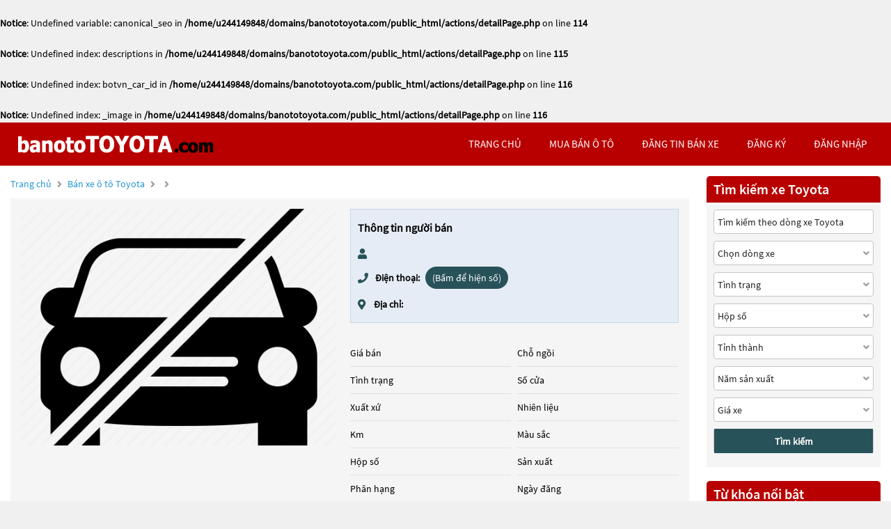

--- FILE ---
content_type: text/html; charset=UTF-8
request_url: https://banototoyota.com/ban-xe-oto-toyota-alphard-executive_lounge-2018-id203713
body_size: 6604
content:
<br />
<b>Notice</b>:  Undefined variable: canonical_seo in <b>/home/u244149848/domains/banototoyota.com/public_html/actions/detailPage.php</b> on line <b>114</b><br />
<br />
<b>Notice</b>:  Undefined index: descriptions in <b>/home/u244149848/domains/banototoyota.com/public_html/actions/detailPage.php</b> on line <b>115</b><br />
<br />
<b>Notice</b>:  Undefined index: botvn_car_id in <b>/home/u244149848/domains/banototoyota.com/public_html/actions/detailPage.php</b> on line <b>116</b><br />
<br />
<b>Notice</b>:  Undefined index: _image in <b>/home/u244149848/domains/banototoyota.com/public_html/actions/detailPage.php</b> on line <b>116</b><br />
<!DOCTYPE html>
<html lang="vi">
<head>
    <meta http-equiv="content-language" content="vi" />
<meta name="language" content="Vietnamese,vn" />
<meta name="geo.region" content="VN" />
<meta name="robots" content="index,follow,noodp" />
<meta charset="UTF-8">
<meta http-equiv="Content-Type" content="text/html; charset=UTF-8">
<meta name="viewport" content="width=device-width, init-scale=1, maximum-scale=1"/>
<meta name="description" content=" Mua bán ô tô Toyota cũ và mới uy tín , cập nhật giá xe ô tô Toyota tại thị trường Việt Nam nhanh chóng và chính xác">
<meta name="keywords" content="">
<meta itemprop="image" content="https://banototoyota.com/uploads///large_" />
<meta property="og:url" content="https://banototoyota.com/ban-xe-oto-" />
<meta property="og:type" content="website" />
<meta property="og:title" content="Bán xe ô tô Toyota " />
<meta property="og:description" content="" />
<meta property="og:image" content="https://banototoyota.com/uploads///large_" />
<meta property="og:site_name" content="Banototoyota.com" />
<meta property="og:image:type" content="image/jpg" />
<meta property="og:image:width" content="626" />
<meta property="og:image:height" content="391" />





<title>Bán xe ô tô Toyota </title>
<link rel="shortcut icon" href="https://banototoyota.com/templates/images/logo_car.png"/>
<link rel="canonical" href="https://banototoyota.com/ban-xe-oto-" />


<link href="https://banototoyota.com/templates/fontawesome/css/all.css" rel="stylesheet" type="text/css"/>
<link rel="stylesheet" type="text/css" href="https://banototoyota.com/templates/css/style.css"/>
<script src="https://banototoyota.com/templates/js/jquery.min.js" type="text/javascript" ></script>
<script type='text/javascript' src='https://banototoyota.com/templates/js/jquery.cookie.js'></script>
<script type='text/javascript' src='https://banototoyota.com/templates/js/pageConfig.js'></script>
<!-- Global site tag (gtag.js) - Google Analytics -->
<script async src="https://www.googletagmanager.com/gtag/js?id=G-RRHJML85V7"></script>
<script>
  window.dataLayer = window.dataLayer || [];
  function gtag(){dataLayer.push(arguments);}
  gtag('js', new Date());

  gtag('config', 'G-RRHJML85V7');
</script>

<script>
    var URL_ROOT = 'https://banototoyota.com';
    var URL_TPL = 'https://banototoyota.com/templates';
    var URL_IMG = 'https://banototoyota.com/uploads';
    var ps0 = "ban-xe-oto-toyota-alphard-executive_lounge-2018-id203713";
    var searchPage = "xe-oto-toyota";
    var editPersonalInfo = "doi-thong-tin-ca-nhan";
</script>


</head>
<body>
<header>
    <!--<div class="container">-->
    <!---->
    <!--<span>-->
        <!--<i class="fa fa-user" aria-hidden="true"></i>-->
        <!--<a href="https://banototoyota.com/dang-ky">Đăng ký</a>-->
    <!--</span>-->
    <!--<span>-->
        <!--<i class="fa fa-lock" aria-hidden="true"></i>-->
        <!--<a id="login" href="javascript:void(0);">Đăng nhập</a>-->
    <!--</span>-->
    <!---->
<!--</div>-->
<div class="popup-login">
    <div class="popup-form">
        <ul class="popup">
            <li class="title"><i class="fa fa-times-circle" aria-hidden="true"></i></li>
            <li class="content">
                <h1>Đăng nhập</h1>
                <div class="item">
                    <input class="phone" type="text" placeholder="Số điện thoại đăng nhập" maxlength="14"
                           onkeydown="importContent(this);">
                    <p class="warning-phone"></p>
                </div>
                <div class="item">
                    <input class="password" type="password" placeholder="Mật khẩu" maxlength="30"
                           onkeydown="importContent(this);">
                    <p class=" warning-password"></p>
                </div>
                <div class="btn-login box-btn">
                    <a class="login" href="javascript:void(0);">Đăng nhập</a>
                    <a class="forget-pw" href="javascript:void(0);">Quên mật khẩu</a>
                </div>
            </li>
        </ul>
    </div>
</div>

</header>
<menu>
    <script type='text/javascript' src='https://banototoyota.com/templates/js/menu.js'></script>
<div class="container box-container">
    <div id="logo">
        <a href="https://banototoyota.com" title="Banototoyota.com Sàn mua bán ô tô Toyota"><img src="https://banototoyota.com/templates/images/logo-banototoyota.png"/></a>
        <div class="box-icon">
            <a class="icon-search" onclick="showMenuMobile();" href="javascript:void(0);"><i class="fa fa-search"></i></a>
            <div class="icon-nav" onclick="myFunction(this)">
                <p class="bar1"></p>
                <p class="bar2"></p>
                <p class="bar3"></p>
            </div>
        </div>
    </div>
    <div id="menu">
        <ul class="box-menu">
            
            <li><a class="active-menu" href="https://banototoyota.com" title="Banototoyota.com Sàn mua bán ô tô Toyota">trang chủ</a></li>
            <li><a href="https://banototoyota.com/xe-oto-toyota" title="Mua bán ô tô Toyota">mua bán ô tô</a></li>
            <li><a href="https://banototoyota.com/dang-tin-ban-xe" title="Đăng tin bán ô tô">Đăng tin bán xe</a></li>
            
            <li><a class="register-m" href="https://banototoyota.com/dang-ky" >đăng ký</a></li>
            <li><a class="login-m" href="javascript:void(0);">đăng nhập</a></li>
            
        </ul>
    </div>
    <div class="mobile-nav hide">
        <div class="nav-title">
            <span>Tìm kiếm xe</span>
            <i class="fa fa-times" aria-hidden="true"></i>
        </div>
        <form action="https://banototoyota.com/xe-oto-toyota" method="post" id="nav-box-search-car">
            <ul class="nav-box-filter">
                <li class="item" id="nav-search" data-label="">
                    <i class="fa fa-search"></i>
                    <input type="text" placeholder="Tìm kiếm theo hãng xe, dòng xe" name="nav-tim-kiem" value="">
                </li>
                <li class="item" id="nav-dong-xe">
                    <input type="text" placeholder="Dòng xe" name="nav-dong-xe" readonly value="">
                    <i class="fa fa-angle-down" aria-hidden="true"></i>
                </li>
                <li class="item" id="nav-tinh-trang">
                    <input type="text" placeholder="Tình trạng xe" name="nav-tinh-trang" readonly value="">
                    <i class="fa fa-angle-down" aria-hidden="true"></i>
                </li>
                <li class="item" id="nav-hop-so">
                    <input type="text" placeholder="Hộp số" name="nav-hop-so" readonly value="">
                    <i class="fa fa-angle-down" aria-hidden="true"></i>
                </li>
                <li class="item" id="nav-tinh-thanh">
                    <input type="text" placeholder="Tỉnh thành phố" name="nav-tinh-thanh" readonly value="">
                    <i class="fa fa-angle-down" aria-hidden="true"></i>
                </li>
                <li class="item" id="nav-nam-san-xuat">
                    <input type="text" placeholder="Năm sản xuất" name="nav-nam-san-xuat" readonly value="">
                    <i class="fa fa-angle-down" aria-hidden="true"></i>
                </li>
                <li class="item" id="nav-gia-xe">
                    <input type="text" placeholder="Giá xe" name="nav-gia-xe" readonly value="" data-value="">
                    <i class="fa fa-angle-down" aria-hidden="true"></i>
                </li>
            </ul>
            <div class="box-btn-nav">
                <button type="reset" class="btn-reset-nav" name="reset">Chọn lại</button>
                <button type="submit" class="btn-search-nav" name="submit">Tìm kiếm</button>
            </div>
            <div class="box-nav-list">
                <h2 class="title">
                    <span>Hãng xe</span>
                    <a href="javascript:void(0);">Quay lại</a>
                </h2>
                <ul class="nav-list-content nav-hang-xe" data-label="nav-hang-xe" data-value="0">
                    <li><ul class="item-box"></ul></li>
                    <li class="nav-see-more nav-see-more-make"><a href="javascript:void(0);" data-value="0">Xem thêm hãng xe</a></li>
                </ul>
                <ul class="nav-list-content nav-dong-xe" data-label="nav-dong-xe" data-value="0"></ul>
                <ul class="nav-list-content nav-tinh-thanh" data-label="nav-tinh-thanh" data-value="0"></ul>
                <ul class="nav-list-content nav-tinh-trang" data-label="nav-tinh-trang">
                    <li><a href="javascript:void(0);" 
                        data-value="1">Xe mới</a></li>
                    <li><a href="javascript:void(0);" 
                        data-value="2">Xe cũ</a></li>
                </ul>
                <ul class="nav-list-content nav-hop-so" data-label="nav-hop-so">
                    <li><a href="javascript:void(0);" 
                        data-value="1">Số tay</a></li>
                    <li><a href="javascript:void(0);" 
                        data-value="2">Số tự động</a></li>
                </ul>
                <ul class="nav-list-content nav-gia-xe" data-label="nav-gia-xe">
                    <li class="item-value">
                        <input type="text" class="nav-tu-gia" placeholder="Từ" maxlength="6" value="">
                        <input type="text" class="nav-den-gia" placeholder="Đến" maxlength="6" value= "">
                    </li>
                    <ul class="item-box-content from">
                        <li class="text">Hoặc chọn</li>
                        <li><a href="javascript:void(0);" data-value="50">50 Triệu</a></li>
                        <li><a href="javascript:void(0);" data-value="100">100 Triệu</a></li>
                        <li><a href="javascript:void(0);" data-value="150">150 Triệu</a></li>
                        <li><a href="javascript:void(0);" data-value="200">200 Triệu</a></li>
                        <li><a href="javascript:void(0);" data-value="300">300 Triệu</a></li>
                        <li><a href="javascript:void(0);" data-value="400">400 Triệu</a></li>
                        <li><a href="javascript:void(0);" data-value="500">500 Triệu</a></li>
                        <li><a href="javascript:void(0);" data-value="600">600 Triệu</a></li>
                        <li><a href="javascript:void(0);" data-value="700">700 Triệu</a></li>
                        <li><a href="javascript:void(0);" data-value="800">800 Triệu</a></li>
                        <li><a href="javascript:void(0);" data-value="900">900 Triệu</a></li>
                        <li><a href="javascript:void(0);" data-value="1000">1 Tỷ</a></li>
                        <li><a href="javascript:void(0);" data-value="1200">1,2 Tỷ</a></li>
                        <li><a href="javascript:void(0);" data-value="1400">1,4 Tỷ</a></li>
                        <li><a href="javascript:void(0);" data-value="1600">1,6 Tỷ</a></li>
                        <li><a href="javascript:void(0);" data-value="1800">1,8 Tỷ</a></li>
                        <li><a class="select-one" href="javascript:void(0);" data-value="2000">Trên 2 Tỷ</a></li>
                    </ul>
                    <ul class="item-box-content to">
                        <li><a href="javascript:void(0);" data-value="150">150 Triệu</a></li>
                        <li><a href="javascript:void(0);" data-value="200">200 Triệu</a></li>
                        <li><a href="javascript:void(0);" data-value="300">300 Triệu</a></li>
                        <li><a href="javascript:void(0);" data-value="400">400 Triệu</a></li>
                        <li><a href="javascript:void(0);" data-value="500">500 Triệu</a></li>
                        <li><a href="javascript:void(0);" data-value="600">600 Triệu</a></li>
                        <li><a href="javascript:void(0);" data-value="700">700 Triệu</a></li>
                        <li><a href="javascript:void(0);" data-value="800">800 Triệu</a></li>
                        <li><a href="javascript:void(0);" data-value="900">900 Triệu</a></li>
                        <li><a href="javascript:void(0);" data-value="1000">1 Tỷ</a></li>
                        <li><a href="javascript:void(0);" data-value="1200">1,2 Tỷ</a></li>
                        <li><a href="javascript:void(0);" data-value="1400">1,4 Tỷ</a></li>
                        <li><a href="javascript:void(0);" data-value="1600">1,6 Tỷ</a></li>
                        <li><a href="javascript:void(0);" data-value="1800">1,8 Tỷ</a></li>
                        <li><a class="select-one" href="javascript:void(0);" data-value="2000">Trên 2 Tỷ</a></li>
                    </ul>
                </ul>
                <ul class="nav-list-content nav-nam-san-xuat" data-label="nav-nam-san-xuat">
                    <li class="item-value">
                        <input type="text" class="nav-tu-nam" placeholder="Từ năm" maxlength="4" value= "">
                        <input type="text" class="nav-den-nam" placeholder="Đến năm" maxlength="4" value= "">
                    </li>
                    <ul class="item-box-content from">
                        <li class="text">Hoặc chọn</li>
                        <li><a href="javascript:void(0);" data-value="2021">Từ 2021</a></li>
                        <li><a href="javascript:void(0);" data-value="2020">Từ 2020</a></li>
                        <li><a href="javascript:void(0);" data-value="2019">Từ 2019</a></li>
                        <li><a href="javascript:void(0);" data-value="2018">Từ 2018</a></li>
                        <li><a href="javascript:void(0);" data-value="2017">Từ 2017</a></li>
                        <li><a href="javascript:void(0);" data-value="2016">Từ 2016</a></li>
                        <li><a href="javascript:void(0);" data-value="2015">Từ 2015</a></li>
                        <li><a href="javascript:void(0);" data-value="2014">Từ 2014</a></li>
                        <li><a href="javascript:void(0);" data-value="2013">Từ 2013</a></li>
                        <li><a href="javascript:void(0);" data-value="2012">Từ 2012</a></li>
                        <li><a href="javascript:void(0);" data-value="2011">Từ 2011</a></li>
                        <li><a href="javascript:void(0);" data-value="2010">Từ 2010</a></li>
                        <li><a href="javascript:void(0);" data-value="2009">Từ 2009</a></li>
                        <li><a href="javascript:void(0);" data-value="2008">Từ 2008</a></li>
                        <li><a href="javascript:void(0);" data-value="2007">Từ 2007</a></li>
                        <li><a href="javascript:void(0);" data-value="2006">Từ 2006</a></li>
                        <li>
                            <a class="select-one year1" href="javascript:void(0);" data-value="2000-2005">Từ 2000 - đến 2005</a>
                        </li>
                        <li>
                            <a class="select-one year2" href="javascript:void(0);" data-value="1991-2000">Từ 1991 - đến 2000</a>
                        </li>
                        <li><a class="select-one year3" href="javascript:void(0);" data-value="0-1991">Trước 1991</a></li>
                    </ul>
                    <ul class="item-box-content to">
                        <li><a href="javascript:void(0);" data-value="2021">Đến 2021</a></li>
                        <li><a href="javascript:void(0);" data-value="2020">Đến 2020</a></li>
                        <li><a href="javascript:void(0);" data-value="2019">Đến 2019</a></li>
                        <li><a href="javascript:void(0);" data-value="2018">Đến 2018</a></li>
                        <li><a href="javascript:void(0);" data-value="2017">Đến 2017</a></li>
                        <li><a href="javascript:void(0);" data-value="2016">Đến 2016</a></li>
                        <li><a href="javascript:void(0);" data-value="2015">Đến 2015</a></li>
                        <li><a href="javascript:void(0);" data-value="2014">Đến 2014</a></li>
                        <li><a href="javascript:void(0);" data-value="2013">Đến 2013</a></li>
                        <li><a href="javascript:void(0);" data-value="2012">Đến 2012</a></li>
                        <li><a href="javascript:void(0);" data-value="2011">Đến 2011</a></li>
                        <li><a href="javascript:void(0);" data-value="2010">Đến 2010</a></li>
                        <li><a href="javascript:void(0);" data-value="2009">Đến 2009</a></li>
                        <li><a href="javascript:void(0);" data-value="2008">Đến 2008</a></li>
                        <li><a href="javascript:void(0);" data-value="2007">Đến 2007</a></li>
                        <li><a href="javascript:void(0);" data-value="2006">Đến 2006</a></li>
                    </ul>
                </ul>
                <ul class="nav-list-content nav-phan-khuc" data-label="nav-phan-khuc">
                    <li><a href="javascript:void(0);"  data-value="1">Sedan</a></li>
                    <li><a href="javascript:void(0);"  data-value="2">SUV</a></li>
                    <li><a href="javascript:void(0);"  data-value="3">Coupe</a></li>
                    <li><a href="javascript:void(0);"  data-value="4">Crossover</a></li>
                    <li><a href="javascript:void(0);"  data-value="5">Hatchback</a></li>
                    <li><a href="javascript:void(0);"  data-value="6">Convertible Cabriolet</a></li>
                    <li><a href="javascript:void(0);"  data-value="7">Truck</a></li>
                    <li><a href="javascript:void(0);"  data-value="8">Van Minivan</a></li>
                    <li><a href="javascript:void(0);"  data-value="9">Wagon</a></li>
                </ul>
                <ul class="nav-list-content nav-nhien-lieu" data-label="nav-nhien-lieu">
                    <li><a href="javascript:void(0);"  data-value="1">Máy xăng</a></li>
                    <li><a href="javascript:void(0);"  data-value="2">Máy dầu</a></li>
                    <li><a href="javascript:void(0);"  data-value="3">Xe hybrid</a></li>
                    <li><a href="javascript:void(0);"  data-value="4">Xe điện</a></li>
                    <li><a href="javascript:void(0);"  data-value="9">Nhiên liệu khác</a></li>
                </ul>
                <ul class="nav-list-content nav-xuat-xu" data-label="nav-xuat-xu">
                    <li><a href="javascript:void(0);"  data-value="1">Nhập khẩu</a></li>
                    <li><a href="javascript:void(0);"  data-value="2">Lắp ráp</a></li>
                </ul>
                <ul class="nav-list-content nav-mau-xe" data-label="nav-mau-xe">
                    <li><a href="javascript:void(0);"  data-value="1">Bạc</a></li>
                    <li><a href="javascript:void(0);"  data-value="2">Cát</a></li>
                    <li><a href="javascript:void(0);"  data-value="3">Ghi</a></li>
                    <li><a href="javascript:void(0);"  data-value="4">Hai màu</a></li>
                    <li><a href="javascript:void(0);"  data-value="5">Hồng</a></li>
                    <li><a href="javascript:void(0);"  data-value="6">Nâu</a></li>
                    <li><a href="javascript:void(0);"  data-value="7">Tím</a></li>
                    <li><a href="javascript:void(0);"  data-value="8">Trắng</a></li>
                    <li><a href="javascript:void(0);"  data-value="9">Vàng</a></li>
                    <li><a href="javascript:void(0);"  data-value="10">Xanh</a></li>
                    <li><a href="javascript:void(0);"  data-value="11">Xám</a></li>
                    <li><a href="javascript:void(0);"  data-value="12">Đỏ</a></li>
                    <li><a href="javascript:void(0);"  data-value="13">Đồng</a></li>
                    <li><a href="javascript:void(0);"  data-value="14">Đen</a></li>
                    <li><a href="javascript:void(0);"  data-value="15">Kem</a></li>
                    <li><a href="javascript:void(0);"  data-value="16">Cam</a></li>
                    <li><a href="javascript:void(0);"  data-value="99">Nhiều màu</a></li>
                    <li><a href="javascript:void(0);"  data-value="100">Màu khác</a></li>
                </ul>
                <ul class="nav-list-content nav-cho-ngoi" data-label="nav-cho-ngoi">
                    <li><a href="javascript:void(0);"  data-value="1-3">1-3 chỗ</a></li>
                    <li><a href="javascript:void(0);"  data-value="4-6">4-6 chỗ</a></li>
                    <li><a href="javascript:void(0);"  data-value="7-8">7-8 chỗ</a></li>
                    <li><a href="javascript:void(0);"  data-value="9-16">9-16 chỗ</a></li>
                    <li><a href="javascript:void(0);"  data-value="16-n">Hơn 16 chỗ</a></li>
                </ul>
            </div>
        </form>
    </div>
</div>
<script>
    function myFunction(x) {
        $('header').removeClass('active-menu-web');
        x.classList.toggle("change");
    }
</script>

</menu>
<main>
    <link rel="stylesheet" type="text/css" href="https://banototoyota.com/templates/css/detailPage.css"/>
<script type='text/javascript' src='https://banototoyota.com/templates/js/detailPage.js'></script>
<script type='text/javascript' src='https://banototoyota.com/templates/js/pageUtils.js'></script>
<link rel="stylesheet" href="https://banototoyota.com/templates/plugins/photoSwipe/photoswipe.css">
<link rel="stylesheet" href="https://banototoyota.com/templates/plugins/photoSwipe/default-skin.css">
<script src="https://banototoyota.com/templates/plugins/photoSwipe/photoswipe.min.js"></script>
<script src="https://banototoyota.com/templates/plugins/photoSwipe/photoswipe-ui-default.min.js"></script>
<script src="https://banototoyota.com/templates/plugins/photoSwipe/jqPhotoSwipe.js"></script>
<script> const phone = "0";</script>
<script> const idCar = "203713";</script>
<div class="container" id="wrapper">
    <div class="col-l">
        <p class="title-page">
            <a title="Sàn mua bán ô tô" href="https://banototoyota.com" title="Banototoyota.com Sàn mua bán ô tô Toyota">Trang chủ</a>
            <i class="fas fa-angle-right"></i>
            <a href="https://banototoyota.com/xe-oto-toyota" title="Bán xe ô tô Toyota">Bán xe ô tô Toyota</a>
            <i class="fas fa-angle-right"></i>
            
            <a href="https://banototoyota.com/xe-oto-toyota--nam-"
               title="Bán xe ô tô Toyota  ">
                
            </a>
            <i class="fas fa-angle-right"></i>
            
            <strong>   </strong>
            
        </p>
        <h1 class="title-car"></h1>
        <div class="info-car">
            <div class="img-car">
                <a id="main-photo" class="photo-list" href="https://banototoyota.com/uploads//203713/large_"
                   data-fancybox-group="gallery1" title="">
                    
                    <img src="https://banototoyota.com/templates/images/not_car.png" alt="">
                    
                </a>
                
            </div>
            <div class="detail">
                <ul class="user-info">
                    <li><h4>Thông tin người bán</h4></li>
                    <li><i class="fas fa-user"></i><span></span></li>
                    <li>
                        <i class="fas fa-phone"></i><b>Điện thoại:</b>
                        <a class="phone-user" href="javascript:void(0);"> (Bấm để hiện số)</a>
                    </li>
                    <li><i class="fas fa-map-marker-alt"></i><b>Địa chỉ:</b> </li>
                </ul>
                <ul>
                    <li><span>Giá bán</span><strong class="price"></strong></li>
                    <li><span>Tình trạng</span><strong></strong></li>
                    <li><span>Xuất xứ</span><strong></strong></li>
                    <li><span>Km</span><strong></strong></li>
                    <li><span>Hộp số</span><strong></strong></li>
                    <li><span>Phân hạng</span><strong></strong></li>
                </ul>
                <ul>
                    <li><span>Chỗ ngồi</span><strong></strong></li>
                    <li><span>Số cửa</span><strong></strong></li>
                    <li><span>Nhiên liệu</span><strong></strong></li>
                    <li><span>Màu sắc</span><strong></strong></li>
                    <li><span>Sản xuất</span><strong></strong></li>
                    <li><span>Ngày đăng</span><strong></strong></li>
                </ul>
            </div>
            <div class="description">
                <h3>Thông tin chi tiết</h3>
                <div class="content">
                    
					<br>
					<br>
					————————————————————————<br>
					<b>* Chú ý:</b> Thông tin rao bán xe: "<strong></strong>" bạn đang xem ở
                    trên là do người dùng đăng tải lên trang web.  Mọi thông tin liên quan tới tin đăng này là do người
                    đăng tin cung cấp . Nếu bạn phát hiện có sai sót hay vấn đề gì về tin đăng xin hãy thông báo cho chúng tôi
                </div>
            </div>
        </div>
        <div class="other-function">
            <a class="report-sold" href="javascript:void(0);">
                <i class="fa fa-credit-card-alt" aria-hidden="true"></i>
                <span>Báo cáo tin xe đã bán</span>
            </a>
        </div>
        <ul class="tab-nav">
            <li class="active-tab-nav show-content-tab" data-value="1"><a href="javascript:void(0);" title="Tin xe khác cùng loại">Tin xe khác cùng loại</a></li>
            <li data-value="2"><a href="javascript:void(0);" title="Tin xe khác cùng khoảng giá">Tin xe khác cùng khoảng giá</a></li>
        </ul>
        <div class="other-car">
            <ul class="other-content">
                <li class="other-item">
                    <h1>Xe cùng loại</h1>
                    <div class="light"></div>
                    
                    <p class="other-text">Không có tin xe liên quan</p>
                    
                </li>
                <li class="other-item"></li>
            </ul>
        </div>
    </div>
    <div class="col-r">
        <form action="https://banototoyota.com/xe-oto-toyota" method="post" class="box-content col-r-bg" id="box-search-car">
            <h3>Tìm kiếm xe Toyota</h3>
            <ul>
                <li class="item item-filter">
                    <input type="text" placeholder="Tìm kiếm theo dòng xe Toyota" name="tim-kiem" value="">
                </li>
                <li class="item item-filter" id="ds-dong-xe">
                    <input type="text" placeholder="Chọn dòng xe" name="dong-xe" readonly value="">
                    <i class="fas fa-angle-down"></i>
                </li>
                <li class="item item-filter" id="ds-tinh-trang">
                    <input type="text" placeholder="Tình trạng" name="tinh-trang" readonly value="">
                    <i class="fas fa-angle-down"></i>
                </li>
                <li class="item item-filter" id="hop-so">
                    <input type="text" placeholder="Hộp số" name="hop-so" readonly value="">
                    <i class="fas fa-angle-down"></i>
                </li>
                <li class="item item-filter" id="tinh-thanh">
                    <input type="text" placeholder="Tỉnh thành" name="tinh-thanh" readonly value="">
                    <i class="fas fa-angle-down"></i>
                </li>
                <li class="item item-filter" id="nam-san-xuat">
                    <input type="text" placeholder="Năm sản xuất" name="nam-san-xuat" readonly value="">
                    <i class="fas fa-angle-down"></i>
                </li>
                <li class="item item-filter" id="ds-gia-xe">
                    <input type="text" placeholder="Giá xe" name="gia-xe" readonly value="" data-value="">
                    <i class="fas fa-angle-down"></i>
                </li>
                <li class="item box-btn-submit">
                    <button type="submit" class="btn-submit" name="submit">Tìm kiếm</button>
                </li>
                <!--<li class="item box-advanced-search">-->
                    <!--<a class="btn-advanced-search" href="javascript:void(0);">Tìm kiếm nâng cao</a>-->
                <!--</li>-->
            </ul>
            <ul class="list-content ds-hang-xe" data-label="ds-hang-xe" data-value="0">
                <li><ul class="item-box"></ul></li>
                <li class="see-more see-more-make"><a href="javascript:void(0);" data-value="0">Xem thêm hãng xe</a></li>
            </ul>
            <ul class="list-content ds-dong-xe" data-label="ds-dong-xe" data-value="0"></ul>
            <ul class="list-content tinh-thanh" data-label="tinh-thanh" data-value="0"></ul>
            <ul class="list-content ds-tinh-trang" data-label="ds-tinh-trang">
                <li><a href="javascript:void(0);" data-value="1">Xe mới</a></li>
                <li><a href="javascript:void(0);" data-value="2">Xe cũ</a></li>
            </ul>
            <ul class="list-content hop-so" data-label="hop-so">
                <li><a href="javascript:void(0);" 
                    data-value="1">Số tay</a>
                </li>
                <li><a href="javascript:void(0);" 
                    data-value="2">Số tự động</a>
                </li>
            </ul>
            <ul class="list-content ds-gia-xe" data-label="ds-gia-xe">
                <li class="item-value">
                    <input type="text" class="tu-gia" placeholder="Từ" maxlength="6">
                    <input type="text" class="den-gia" placeholder="Đến" maxlength="6">
                </li>
                <ul class="item-box-content from">
                    <li class="text">Hoặc chọn</li>
                    <li><a href="javascript:void(0);" data-value="50">50 Triệu</a></li>
                    <li><a href="javascript:void(0);" data-value="100">100 Triệu</a></li>
                    <li><a href="javascript:void(0);" data-value="150">150 Triệu</a></li>
                    <li><a href="javascript:void(0);" data-value="200">200 Triệu</a></li>
                    <li><a href="javascript:void(0);" data-value="300">300 Triệu</a></li>
                    <li><a href="javascript:void(0);" data-value="400">400 Triệu</a></li>
                    <li><a href="javascript:void(0);" data-value="500">500 Triệu</a></li>
                    <li><a href="javascript:void(0);" data-value="600">600 Triệu</a></li>
                    <li><a href="javascript:void(0);" data-value="700">700 Triệu</a></li>
                    <li><a href="javascript:void(0);" data-value="800">800 Triệu</a></li>
                    <li><a href="javascript:void(0);" data-value="900">900 Triệu</a></li>
                    <li><a href="javascript:void(0);" data-value="1000">1 Tỷ</a></li>
                    <li><a href="javascript:void(0);" data-value="1200">1,2 Tỷ</a></li>
                    <li><a href="javascript:void(0);" data-value="1400">1,4 Tỷ</a></li>
                    <li><a href="javascript:void(0);" data-value="1600">1,6 Tỷ</a></li>
                    <li><a href="javascript:void(0);" data-value="1800">1,8 Tỷ</a></li>
                    <li><a class="select-one" href="javascript:void(0);" data-value="2000">Trên 2 Tỷ</a></li>
                </ul>
                <ul class="item-box-content to">
                    <li><a href="javascript:void(0);" data-value="150">150 Triệu</a></li>
                    <li><a href="javascript:void(0);" data-value="200">200 Triệu</a></li>
                    <li><a href="javascript:void(0);" data-value="300">300 Triệu</a></li>
                    <li><a href="javascript:void(0);" data-value="400">400 Triệu</a></li>
                    <li><a href="javascript:void(0);" data-value="500">500 Triệu</a></li>
                    <li><a href="javascript:void(0);" data-value="600">600 Triệu</a></li>
                    <li><a href="javascript:void(0);" data-value="700">700 Triệu</a></li>
                    <li><a href="javascript:void(0);" data-value="800">800 Triệu</a></li>
                    <li><a href="javascript:void(0);" data-value="900">900 Triệu</a></li>
                    <li><a href="javascript:void(0);" data-value="1000">1 Tỷ</a></li>
                    <li><a href="javascript:void(0);" data-value="1200">1,2 Tỷ</a></li>
                    <li><a href="javascript:void(0);" data-value="1400">1,4 Tỷ</a></li>
                    <li><a href="javascript:void(0);" data-value="1600">1,6 Tỷ</a></li>
                    <li><a href="javascript:void(0);" data-value="1800">1,8 Tỷ</a></li>
                    <li><a class="select-one" href="javascript:void(0);" data-value="2000">Trên 2 Tỷ</a></li>
                </ul>
            </ul>
            <ul class="list-content nam-san-xuat" data-label="nam-san-xuat">
                <li class="item-value">
                    <input type="text" class="tu-nam" placeholder="Từ năm" maxlength="4">
                    <input type="text" class="den-nam" placeholder="Đến năm" maxlength="4">
                </li>
                <ul class="item-box-content from">
                    <li class="text">Hoặc chọn</li>
                    <li><a href="javascript:void(0);" data-value="2021">Từ 2021</a></li>
                    <li><a href="javascript:void(0);" data-value="2020">Từ 2020</a></li>
                    <li><a href="javascript:void(0);" data-value="2019">Từ 2019</a></li>
                    <li><a href="javascript:void(0);" data-value="2018">Từ 2018</a></li>
                    <li><a href="javascript:void(0);" data-value="2017">Từ 2017</a></li>
                    <li><a href="javascript:void(0);" data-value="2016">Từ 2016</a></li>
                    <li><a href="javascript:void(0);" data-value="2015">Từ 2015</a></li>
                    <li><a href="javascript:void(0);" data-value="2014">Từ 2014</a></li>
                    <li><a href="javascript:void(0);" data-value="2013">Từ 2013</a></li>
                    <li><a href="javascript:void(0);" data-value="2012">Từ 2012</a></li>
                    <li><a href="javascript:void(0);" data-value="2011">Từ 2011</a></li>
                    <li><a href="javascript:void(0);" data-value="2010">Từ 2010</a></li>
                    <li><a href="javascript:void(0);" data-value="2009">Từ 2009</a></li>
                    <li><a href="javascript:void(0);" data-value="2008">Từ 2008</a></li>
                    <li><a href="javascript:void(0);" data-value="2007">Từ 2007</a></li>
                    <li><a href="javascript:void(0);" data-value="2006">Từ 2006</a></li>
                    <li>
                        <a class="select-one year1" href="javascript:void(0);" data-value="2000-2005">Từ 2000 - đến 2005</a>
                    </li>
                    <li>
                        <a class="select-one year2" href="javascript:void(0);" data-value="1991-2000">Từ 1991 - đến 2000</a>
                    </li>
                    <li><a class="select-one year3" href="javascript:void(0);" data-value="0-1991">Trước 1991</a></li>
                </ul>
                <ul class="item-box-content to">
                    <li><a href="javascript:void(0);" data-value="2021">Đến 2021</a></li>
                    <li><a href="javascript:void(0);" data-value="2020">Đến 2020</a></li>
                    <li><a href="javascript:void(0);" data-value="2019">Đến 2019</a></li>
                    <li><a href="javascript:void(0);" data-value="2018">Đến 2018</a></li>
                    <li><a href="javascript:void(0);" data-value="2017">Đến 2017</a></li>
                    <li><a href="javascript:void(0);" data-value="2016">Đến 2016</a></li>
                    <li><a href="javascript:void(0);" data-value="2015">Đến 2015</a></li>
                    <li><a href="javascript:void(0);" data-value="2014">Đến 2014</a></li>
                    <li><a href="javascript:void(0);" data-value="2013">Đến 2013</a></li>
                    <li><a href="javascript:void(0);" data-value="2012">Đến 2012</a></li>
                    <li><a href="javascript:void(0);" data-value="2011">Đến 2011</a></li>
                    <li><a href="javascript:void(0);" data-value="2010">Đến 2010</a></li>
                    <li><a href="javascript:void(0);" data-value="2009">Đến 2009</a></li>
                    <li><a href="javascript:void(0);" data-value="2008">Đến 2008</a></li>
                    <li><a href="javascript:void(0);" data-value="2007">Đến 2007</a></li>
                    <li><a href="javascript:void(0);" data-value="2006">Đến 2006</a></li>
                </ul>
            </ul>
            <ul class="list-content phan-khuc" data-label="phan-khuc">
                <li><a href="javascript:void(0);" data-value="1">Sedan</a></li>
                <li><a href="javascript:void(0);" data-value="2">SUV</a></li>
                <li><a href="javascript:void(0);" data-value="3">Coupe</a></li>
                <li><a href="javascript:void(0);" data-value="4">Crossover</a></li>
                <li><a href="javascript:void(0);" data-value="5">Hatchback</a></li>
                <li><a href="javascript:void(0);" data-value="6">Convertible</a></li>
                <li><a href="javascript:void(0);" data-value="7">Truck</a></li>
                <li><a href="javascript:void(0);" data-value="8">Van Minivan</a></li>
                <li><a href="javascript:void(0);" data-value="9">Wagon</a></li>
            </ul>
            <ul class="list-content xuat-xu" data-label="xuat-xu">
                <li><a href="javascript:void(0);" data-value="1">Nhập khẩu</a></li>
                <li><a href="javascript:void(0);" data-value="2">Lắp ráp</a></li>
            </ul>
            <ul class="list-content mau-xe" data-label="mau-xe">
                <li><a href="javascript:void(0);" data-value="1">Bạc</a></li>
                <li><a href="javascript:void(0);" data-value="2">Cát</a></li>
                <li><a href="javascript:void(0);" data-value="3">Ghi</a></li>
                <li><a href="javascript:void(0);" data-value="4">Hai màu</a></li>
                <li><a href="javascript:void(0);" data-value="5">Hồng</a></li>
                <li><a href="javascript:void(0);" data-value="6">Nâu</a></li>
                <li><a href="javascript:void(0);" data-value="7">Tím</a></li>
                <li><a href="javascript:void(0);" data-value="8">Trắng</a></li>
                <li><a href="javascript:void(0);" data-value="9">Vàng</a></li>
                <li><a href="javascript:void(0);" data-value="10">Xanh</a></li>
                <li><a href="javascript:void(0);" data-value="11">Xám</a></li>
                <li><a href="javascript:void(0);" data-value="12">Đỏ</a></li>
                <li><a href="javascript:void(0);" data-value="13">Đồng</a></li>
                <li><a href="javascript:void(0);" data-value="14">Đen</a></li>
                <li><a href="javascript:void(0);" data-value="15">Kem</a></li>
                <li><a href="javascript:void(0);" data-value="16">Cam</a></li>
                <li><a href="javascript:void(0);" data-value="99">Nhiều màu</a></li>
                <li><a href="javascript:void(0);" data-value="100">Màu khác</a></li>
            </ul>
            <ul class="list-content cho-ngoi" data-label="cho-ngoi">
                <li><a href="javascript:void(0);" data-value="1-3">1-3 chỗ</a></li>
                <li><a href="javascript:void(0);" data-value="4-6">4-6 chỗ</a></li>
                <li><a href="javascript:void(0);" data-value="7-8">7-8 chỗ</a></li>
                <li><a href="javascript:void(0);" data-value="9-16">9-16 chỗ</a></li>
                <li><a href="javascript:void(0);" data-value="16-n">Hơn 16 chỗ</a></li>
            </ul>
            <ul class="list-content nhien-lieu" data-label="nhien-lieu">
                <li><a href="javascript:void(0);" data-value="1">Máy xăng</a></li>
                <li><a href="javascript:void(0);" data-value="2">Máy dầu</a></li>
                <li><a href="javascript:void(0);" data-value="3">Xe hybrid</a></li>
                <li><a href="javascript:void(0);" data-value="4">Xe điện</a></li>
                <li><a href="javascript:void(0);" data-value="9">Nhiên liệu khác</a></li>
            </ul>
        </form>
        <div class="box-content col-r-bg">
            <h3>Từ khóa nổi bật</h3>
            <ul>
            
            </ul>
        </div>
        <div class="box-content col-r-bg">
            <h3>Có thể bạn cần</h3>
            <ul>
                <li class="key-word">
                    <a href="https://banotovn.net/" title="Mua bán ô tô">Mua bán ô tô</a>
                </li>
                
                <li class="key-word">
                    <a href="https://banotosuzuki.net" title="Mua bán ô tô suzuki">Mua bán ô tô <span>suzuki</span></a>
                </li>
                
                <li class="key-word">
                    <a href="https://banotohonda.net" title="Mua bán ô tô honda">Mua bán ô tô <span>honda</span></a>
                </li>
                
                <li class="key-word">
                    <a href="https://banotolexus.com" title="Mua bán ô tô lexus">Mua bán ô tô <span>lexus</span></a>
                </li>
                
                <li class="key-word">
                    <a href="https://banotobmw.com" title="Mua bán ô tô bmw">Mua bán ô tô <span>bmw</span></a>
                </li>
                
                <li class="key-word">
                    <a href="https://banotoford.net" title="Mua bán ô tô ford">Mua bán ô tô <span>ford</span></a>
                </li>
                
                <li class="key-word">
                    <a href="https://banotohyundai.com" title="Mua bán ô tô hyundai">Mua bán ô tô <span>hyundai</span></a>
                </li>
                
                <li class="key-word">
                    <a href="https://banotomazda.com" title="Mua bán ô tô mazda">Mua bán ô tô <span>mazda</span></a>
                </li>
                
                <li class="key-word">
                    <a href="https://banotomitsubishi.com" title="Mua bán ô tô mitsubishi">Mua bán ô tô <span>mitsubishi</span></a>
                </li>
                
                <li class="key-word">
                    <a href="https://banotonissan.com" title="Mua bán ô tô nissan">Mua bán ô tô <span>nissan</span></a>
                </li>
                
                <li class="key-word">
                    <a href="https://banotomercedes.com" title="Mua bán ô tô mercedes">Mua bán ô tô <span>mercedes</span></a>
                </li>
                
                <li class="key-word">
                    <a href="https://banotokia.com" title="Mua bán ô tô kia">Mua bán ô tô <span>kia</span></a>
                </li>
                
                <li class="key-word">
                    <a href="https://banotovinfast.com" title="Mua bán ô tô vinfast">Mua bán ô tô <span>vinfast</span></a>
                </li>
                
            </ul>
        </div>
        
        <div class="box-content col-r-bg">
            <h3>Giới thiệu sanlon xe cũ</h3>
            <ul>
                
                <li class="key-word">
                    <a href="https://sieuthiotohaiphong.com" title="Siêu thị ô tô số 1 Hải Phòng"><span>Siêu thị ô tô số 1 Hải Phòng</span></a>
                </li>
                
                <li class="key-word">
                    <a href="https://longhungauto.com" title="Long Hưng Auto"><span>Long Hưng Auto</span></a>
                </li>
                
                <li class="key-word">
                    <a href="https://autothaiha.com" title="Thái Hà Auto"><span>Thái Hà Auto</span></a>
                </li>
                
                <li class="key-word">
                    <a href="https://trungranger.bonbanh.com" title="Trung Ranger Auto"><span>Trung Ranger Auto</span></a>
                </li>
                
                <li class="key-word">
                    <a href="https://bigcar.vn" title="Bigcar"><span>Bigcar</span></a>
                </li>
                
                <li class="key-word">
                    <a href="https://t96auto.com" title="T96 Auto"><span>T96 Auto</span></a>
                </li>
                
                <li class="key-word">
                    <a href="https://carpla.vn" title="Carpla"><span>Carpla</span></a>
                </li>
                
                <li class="key-word">
                    <a href="https://xeauto.bonbanh.com" title="Xế Auto"><span>Xế Auto</span></a>
                </li>
                
                <li class="key-word">
                    <a href="https://ckmauto.bonbanh.com" title="CKM Auto"><span>CKM Auto</span></a>
                </li>
                
                <li class="key-word">
                    <a href="https://thegioixehoi-cnmiennam.bonbanh.com" title="Thế giới xe hơi - CN Miền Nam"><span>Thế giới xe hơi - CN Miền Nam</span></a>
                </li>
                
            </ul>
        </div>
        
    </div>
</div>
<div class="popup-report-sold">
    <div class="popup-form">
        <ul class="popup">
            <li class="title"><i class="fa fa-times-circle" aria-hidden="true"></i></li>
            <li class="content">
                <h1>Báo cáo tin xe đã bán</h1>
                <form class="popup-form" action="https://banototoyota.com/mua-ban-oto" method="post">
                    <div class="item">
                    <textarea class="content-report" placeholder="Nội dung báo cáo" maxlength="1000"
                              onkeydown="importContent(this);"></textarea>
                        <p class="warning-content-report"></p>
                    </div>
                    <div class="item code-report-sold">
                        <input type="text" placeholder="Mã xác minh" maxlength="3" class="inputCT"
                               name="captcha" id="captcha-form" onkeydown="importContent(this);">
                        <img src="https://banototoyota.com/captcha/captcha.php" id="captcha"/>
                        <a href="javascript:void(0);" id="change-image"
                           onclick="document.getElementById('captcha').src='https://banototoyota.com/captcha/captcha.php?'+Math.random();document.getElementById('captcha-form').focus();">
                            <i class="fas fa-sync-alt" title="Bấm vào để thay mã khác"></i>
                        </a>
                        <p class="warning-captcha"></p>
                    </div>
                    <div class="btn-report-sold box-btn">
                        <a class="submit" href="javascript:void(0);">Gửi đi</a>
                    </div>
                </form>
            </li>
        </ul>
    </div>
</div>

</main>
<footer>
    <div class="container">
    <ul class="f-menu">
        <li><a href="https://banototoyota.com" title="Banototoyota.com Sàn mua bán ô tô Toyota">trang chủ</a></li>
        <li><a href="https://banototoyota.com/xe-oto-toyota" title="Mua bán ô tô Toyota">mua bán ô tô</a></li>
        <li><a href="https://banototoyota.com/dang-tin-ban-xe" title="Banototoyota.com Đăng tin bán xe">đăng tin xe</a></li>
    </ul>
    <p class="copyright"> 2020 banototoyota.com All Rights Reserved</p>
    <p class="copyright-note">banototoyota.com không bán xe trực tiếp, quý khách mua xe xin vui lòng liên hệ trực tiếp người đăng tin. </p>
    <button onclick="topFunction()" id="myBtn" title="Về đầu trang"><i class="fa fa-arrow-up"></i></button>
</div>
</footer>
</body>
</html>